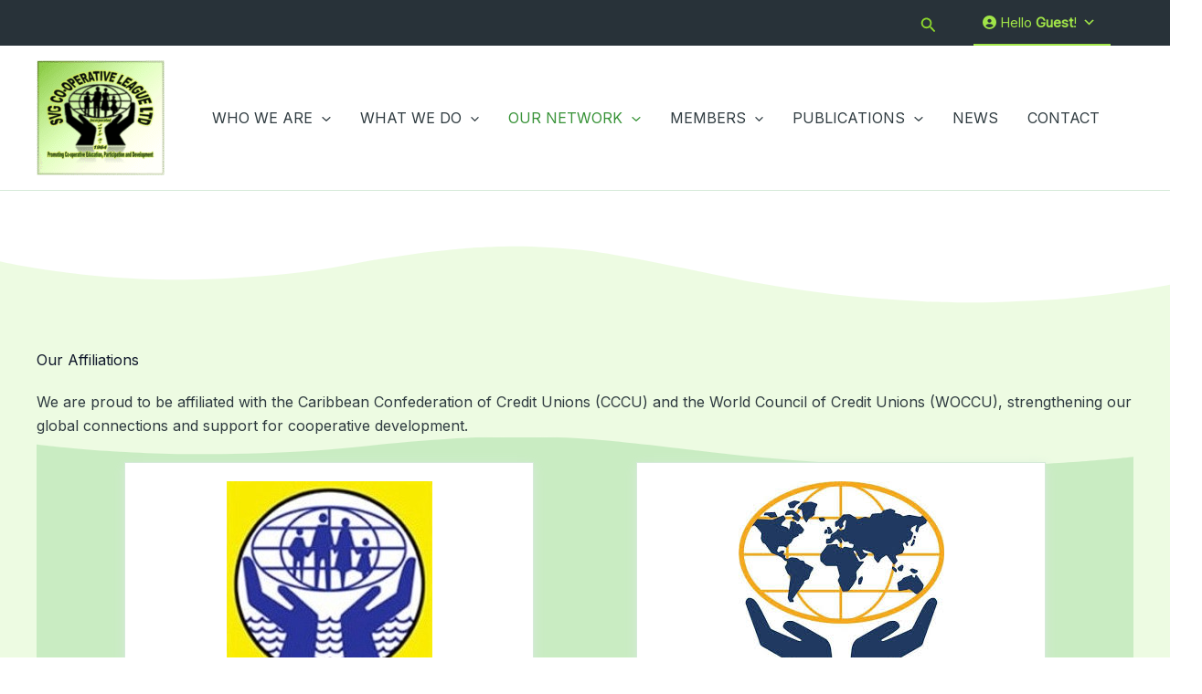

--- FILE ---
content_type: text/css
request_url: https://www.svgcl.org/wp-content/uploads/uag-plugin/assets/0/uag-css-162.css?ver=1768326430
body_size: 5709
content:
.wp-block-uagb-container{display:flex;position:relative;box-sizing:border-box;transition-property:box-shadow;transition-duration:0.2s;transition-timing-function:ease}.wp-block-uagb-container .spectra-container-link-overlay{bottom:0;left:0;position:absolute;right:0;top:0;z-index:10}.wp-block-uagb-container.uagb-is-root-container{margin-left:auto;margin-right:auto}.wp-block-uagb-container.alignfull.uagb-is-root-container .uagb-container-inner-blocks-wrap{display:flex;position:relative;box-sizing:border-box;margin-left:auto !important;margin-right:auto !important}.wp-block-uagb-container .wp-block-uagb-blockquote,.wp-block-uagb-container .wp-block-spectra-pro-login,.wp-block-uagb-container .wp-block-spectra-pro-register{margin:unset}.wp-block-uagb-container .uagb-container__video-wrap{height:100%;width:100%;top:0;left:0;position:absolute;overflow:hidden;-webkit-transition:opacity 1s;-o-transition:opacity 1s;transition:opacity 1s}.wp-block-uagb-container .uagb-container__video-wrap video{max-width:100%;width:100%;height:100%;margin:0;line-height:1;border:none;display:inline-block;vertical-align:baseline;-o-object-fit:cover;object-fit:cover;background-size:cover}.wp-block-uagb-container.uagb-layout-grid{display:grid;width:100%}.wp-block-uagb-container.uagb-layout-grid>.uagb-container-inner-blocks-wrap{display:inherit;width:inherit}.wp-block-uagb-container.uagb-layout-grid>.uagb-container-inner-blocks-wrap>.wp-block-uagb-container{max-width:unset !important;width:unset !important}.wp-block-uagb-container.uagb-layout-grid>.wp-block-uagb-container{max-width:unset !important;width:unset !important}.wp-block-uagb-container.uagb-layout-grid.uagb-is-root-container{margin-left:auto;margin-right:auto}.wp-block-uagb-container.uagb-layout-grid.uagb-is-root-container>.wp-block-uagb-container{max-width:unset !important;width:unset !important}.wp-block-uagb-container.uagb-layout-grid.alignwide.uagb-is-root-container{margin-left:auto;margin-right:auto}.wp-block-uagb-container.uagb-layout-grid.alignfull.uagb-is-root-container .uagb-container-inner-blocks-wrap{display:inherit;position:relative;box-sizing:border-box;margin-left:auto !important;margin-right:auto !important}body .wp-block-uagb-container>.uagb-container-inner-blocks-wrap>*:not(.wp-block-uagb-container):not(.wp-block-uagb-column):not(.wp-block-uagb-container):not(.wp-block-uagb-section):not(.uagb-container__shape):not(.uagb-container__video-wrap):not(.wp-block-spectra-pro-register):not(.wp-block-spectra-pro-login):not(.uagb-slider-container):not(.spectra-image-gallery__control-lightbox):not(.wp-block-uagb-info-box),body .wp-block-uagb-container>.uagb-container-inner-blocks-wrap,body .wp-block-uagb-container>*:not(.wp-block-uagb-container):not(.wp-block-uagb-column):not(.wp-block-uagb-container):not(.wp-block-uagb-section):not(.uagb-container__shape):not(.uagb-container__video-wrap):not(.wp-block-spectra-pro-register):not(.wp-block-spectra-pro-login):not(.uagb-slider-container):not(.spectra-container-link-overlay):not(.spectra-image-gallery__control-lightbox):not(.wp-block-uagb-lottie):not(.uagb-faq__outer-wrap){min-width:unset !important;width:100%;position:relative}body .ast-container .wp-block-uagb-container>.uagb-container-inner-blocks-wrap>.wp-block-uagb-container>ul,body .ast-container .wp-block-uagb-container>.uagb-container-inner-blocks-wrap>.wp-block-uagb-container ol,body .ast-container .wp-block-uagb-container>.uagb-container-inner-blocks-wrap>ul,body .ast-container .wp-block-uagb-container>.uagb-container-inner-blocks-wrap ol{max-width:-webkit-fill-available;margin-block-start:0;margin-block-end:0;margin-left:20px}.ast-plain-container .editor-styles-wrapper .block-editor-block-list__layout.is-root-container .uagb-is-root-container.wp-block-uagb-container.alignwide{margin-left:auto;margin-right:auto}.uagb-container__shape{overflow:hidden;position:absolute;left:0;width:100%;line-height:0;direction:ltr}.uagb-container__shape-top{top:-3px}.uagb-container__shape-bottom{bottom:-3px}.uagb-container__shape.uagb-container__invert.uagb-container__shape-bottom,.uagb-container__shape.uagb-container__invert.uagb-container__shape-top{-webkit-transform:rotate(180deg);-ms-transform:rotate(180deg);transform:rotate(180deg)}.uagb-container__shape.uagb-container__shape-flip svg{transform:translateX(-50%) rotateY(180deg)}.uagb-container__shape svg{display:block;width:-webkit-calc(100% + 1.3px);width:calc(100% + 1.3px);position:relative;left:50%;-webkit-transform:translateX(-50%);-ms-transform:translateX(-50%);transform:translateX(-50%)}.uagb-container__shape .uagb-container__shape-fill{-webkit-transform-origin:center;-ms-transform-origin:center;transform-origin:center;-webkit-transform:rotateY(0deg);transform:rotateY(0deg)}.uagb-container__shape.uagb-container__shape-above-content{z-index:9;pointer-events:none}.nv-single-page-wrap .nv-content-wrap.entry-content .wp-block-uagb-container.alignfull{margin-left:calc(50% - 50vw);margin-right:calc(50% - 50vw)}@media only screen and (max-width: 767px){.wp-block-uagb-container .wp-block-uagb-advanced-heading{width:-webkit-fill-available}}.wp-block-uagb-image--align-none{justify-content:center}
.uagb-ifb-content>svg *{-webkit-transition:all 0.2s;-o-transition:all 0.2s;transition:all 0.2s}.uagb-ifb-content>svg,.uagb-ifb-content{display:inline-block}.uagb-ifb-content>svg{vertical-align:middle;width:inherit;height:inherit;font-style:initial}.uagb-ifb-content .uagb-ifb-icon-wrap svg{box-sizing:content-box;width:inherit;height:inherit}.uagb-ifb-button-wrapper:empty{display:none}div.uagb-ifb-button-wrapper a.uagb-infobox-cta-link,div.uagb-ifb-cta a.uagb-infobox-cta-link,.entry .entry-content a.uagb-infobox-cta-link,a.uagb-infobox-link-wrap,.entry .entry-content a.uagb-infobox-link-wrap{text-decoration:none;align-items:center}.uagb-infobox-icon-left-title.uagb-infobox-image-valign-middle .uagb-ifb-title-wrap,.uagb-infobox-icon-right-title.uagb-infobox-image-valign-middle .uagb-ifb-title-wrap,.uagb-infobox-image-valign-middle .uagb-ifb-icon-wrap,.uagb-infobox-image-valign-middle .uagb-ifb-image-content,.uagb-infobox-icon-left.uagb-infobox-image-valign-middle .uagb-ifb-content,.uagb-infobox-icon-right.uagb-infobox-image-valign-middle .uagb-ifb-content{-ms-flex-item-align:center;-webkit-align-self:center;align-self:center}.uagb-infobox-icon-left-title.uagb-infobox-image-valign-top .uagb-ifb-title-wrap,.uagb-infobox-icon-right-title.uagb-infobox-image-valign-top .uagb-ifb-title-wrap,.uagb-infobox-image-valign-top .uagb-ifb-icon-wrap,.uagb-infobox-image-valign-top .uagb-ifb-image-content,.uagb-infobox-icon-left.uagb-infobox-image-valign-top .uagb-ifb-content,.uagb-infobox-icon-right.uagb-infobox-image-valign-top .uagb-ifb-content{-webkit-align-self:self-start;align-self:self-start}.uagb-infobox-left{justify-content:flex-start;text-align:left;-webkit-box-pack:start;-ms-flex-pack:start;-webkit-justify-content:flex-start;-moz-box-pack:start}.uagb-infobox-center{justify-content:center;text-align:center;-webkit-box-pack:center;-ms-flex-pack:center;-webkit-justify-content:center;-moz-box-pack:center}.uagb-infobox-right{justify-content:flex-end;text-align:right;-webkit-box-pack:end;-ms-flex-pack:end;-webkit-justify-content:flex-end;-moz-box-pack:end}.uagb-infobox-icon-above-title.uagb-infobox__content-wrap,.uagb-infobox-icon-below-title.uagb-infobox__content-wrap{display:block;width:100%}.uagb-infobox-icon-left-title .uagb-ifb-content>svg,.uagb-infobox-icon-left .uagb-ifb-content>svg{margin-right:10px}.uagb-infobox-icon-right-title .uagb-ifb-content>svg,.uagb-infobox-icon-right .uagb-ifb-content>svg{margin-left:10px}.uagb-infobox-icon-left.uagb-infobox__content-wrap,.uagb-infobox-icon-right.uagb-infobox__content-wrap,.uagb-infobox-icon-left-title .uagb-ifb-left-title-image,.uagb-infobox-icon-right-title .uagb-ifb-right-title-image{display:-webkit-box;display:-ms-flexbox;display:-webkit-flex;display:-moz-box;display:flex;-js-display:flex}.uagb-infobox-icon-left-title .uagb-ifb-left-title-image .uagb-ifb-image-content,.uagb-infobox-icon-right-title .uagb-ifb-right-title-image .uagb-ifb-image-content,.uagb-infobox-icon-left .uagb-ifb-image-content,.uagb-infobox-icon-right .uagb-ifb-image-content{flex-shrink:0;line-height:0}.uagb-infobox-icon-left-title .uagb-ifb-left-title-image .uagb-ifb-title-wrap,.uagb-infobox-icon-right-title .uagb-ifb-right-title-image .uagb-ifb-title-wrap,.uagb-infobox-icon-left .uagb-ifb-content,.uagb-infobox-icon-right .uagb-ifb-content{flex-grow:1}.uagb-infobox-icon-right.uagb-infobox__content-wrap,.uagb-infobox-icon-right-title .uagb-ifb-right-title-image{-webkit-box-pack:end;-ms-flex-pack:end;-webkit-justify-content:flex-end;-moz-box-pack:end;justify-content:flex-end}.uagb-ifb-content img{position:relative;display:inline-block;line-height:0;width:auto;height:auto !important;max-width:100%;border-radius:inherit;-webkit-box-sizing:content-box;-moz-box-sizing:content-box;-webkit-border-radius:inherit}.uagb-infobox-module-link{position:absolute;top:0;right:0;bottom:0;left:0;z-index:4;width:100%;height:100%}.uagb-edit-mode .uagb-infobox-module-link{z-index:2}.uagb-infobox-link-icon-after{margin-right:0;margin-left:5px}.uagb-infobox-link-icon-before{margin-right:5px;margin-left:0}.uagb-infobox-link-icon{-webkit-transition:all 200ms linear;transition:all 200ms linear}.uagb-infobox__content-wrap{box-sizing:border-box;position:relative;width:100%;word-break:break-word;z-index:1}.uagb-ifb-separator{display:inline-block;margin:0;border-top-color:#333;border-top-style:solid;border-top-width:2px;line-height:0}.uagb-ifb-button-wrapper{line-height:1}.uagb-ifb-button-wrapper.uagb-ifb-button-type-text .uagb-infobox-cta-link.wp-block-button__link{background-color:unset;border:none}.uagb-ifb-button-wrapper.uagb-ifb-button-type-text .uagb-infobox-cta-link.wp-block-button__link:hover{background-color:unset;border-color:unset}.uagb-ifb-button-wrapper .uagb-infobox-cta-link{cursor:pointer}.uagb-ifb-button-wrapper .uagb-infobox-cta-link.wp-block-button__link{width:auto}.uagb-ifb-button-wrapper .wp-block-button__link svg,.uagb-ifb-button-wrapper .ast-outline-button svg{fill:currentColor}.uagb-infobox__content-wrap a{-webkit-box-shadow:none;box-shadow:none;text-decoration:none}.uagb-ifb-title-wrap{width:100%}.uagb-ifb-title{margin-block-start:0}.uagb-ifb-title-wrap .uagb-ifb-title-prefix{display:block;padding:0;margin:0}.uagb-infobox__content-wrap.uagb-infobox__content-wrap{position:relative}.uagb-ifb-content{width:100%}.uagb-infobox__content-wrap.uagb-infobox,.uagb-ifb-content,.uagb-ifb-title-wrap,.uagb-ifb-title-prefix *,svg.dashicon.dashicons-upload{z-index:1}a.uagb-infobox-link-wrap{color:inherit}.uagb-ifb-content p:empty{display:none}.uagb-infobox__content-wrap .uagb-ifb-content img{display:inline-block;max-width:100%}.uagb-infobox__content-wrap .uagb-ifb-content svg{display:inline-block}.uagb-infobox__content-wrap .uagb-ifb-icon-wrap,.uagb-infobox-icon-left .uagb-ifb-image-content,.uagb-infobox-icon-right .uagb-ifb-image-content{box-sizing:content-box}.uagb-infobox-cta-link>svg{vertical-align:middle;width:15px;height:15px;font-size:15px}.uagb-infobox-cta-link{display:inline-flex}.block-editor-page #wpwrap .uagb-infobox-cta-link svg,.uagb-infobox-cta-link svg{font-style:normal}.uagb-infobox-icon-left-title .uagb-ifb-icon-wrap,.uagb-infobox-icon-left .uagb-ifb-icon-wrap{margin-right:10px;line-height:0}.uagb-infobox-icon-right-title .uagb-ifb-icon-wrap,.uagb-infobox-icon-right .uagb-ifb-icon-wrap{margin-left:10px;line-height:0}html[dir="rtl"] .uagb-infobox-icon-left-title .uagb-ifb-icon-wrap,html[dir="rtl"] .uagb-infobox-icon-left .uagb-ifb-icon-wrap{margin-left:10px;line-height:0}html[dir="rtl"] .uagb-infobox-icon-right-title .uagb-ifb-icon-wrap,html[dir="rtl"] .uagb-infobox-icon-right .uagb-ifb-icon-wrap{margin-right:10px;line-height:0}html[dir="rtl"] .uagb-infobox-left{justify-content:flex-end;text-align:right;-webkit-box-pack:end;-ms-flex-pack:end;-webkit-justify-content:flex-end;-moz-box-pack:end}html[dir="rtl"] .uagb-infobox-right{justify-content:flex-start;text-align:left;-webkit-box-pack:start;-ms-flex-pack:start;-webkit-justify-content:flex-start;-moz-box-pack:start}.uagb-infobox-icon-left .uagb-ifb-left-right-wrap,.uagb-infobox-icon-right .uagb-ifb-left-right-wrap,.uagb-infobox-icon-left-title .uagb-ifb-left-title-image,.uagb-infobox-icon-right-title .uagb-ifb-right-title-image{display:-webkit-box;display:-ms-flexbox;display:flex}.uagb-infobox-icon-right .uagb-ifb-left-right-wrap,.uagb-infobox-icon-right-title .uagb-ifb-right-title-image{-webkit-box-pack:end;-ms-flex-pack:end;-webkit-justify-content:flex-end;-moz-box-pack:end;justify-content:flex-end}a.uagb-infbox__link-to-all{position:absolute;top:0;left:0;z-index:3;width:100%;height:100%;box-shadow:none;text-decoration:none;-webkit-box-shadow:none}@media only screen and (max-width: 976px){.uagb-infobox-stacked-tablet.uagb-infobox__content-wrap .uagb-ifb-image-content{padding:0;margin-bottom:20px}.uagb-infobox-stacked-tablet.uagb-reverse-order-tablet.uagb-infobox__content-wrap{display:-webkit-inline-box;display:-ms-inline-flexbox;display:-webkit-inline-flex;display:-moz-inline-box;display:inline-flex;flex-direction:column-reverse;-js-display:inline-flex;-webkit-box-orient:vertical;-webkit-box-direction:reverse;-ms-flex-direction:column-reverse;-webkit-flex-direction:column-reverse;-moz-box-orient:vertical;-moz-box-direction:reverse}.uagb-infobox-stacked-tablet.uagb-infobox__content-wrap .uagb-ifb-content,.uagb-infobox-stacked-tablet.uagb-infobox__content-wrap .uagb-ifb-icon-wrap,.uagb-infobox-stacked-tablet.uagb-infobox__content-wrap .uagb-ifb-image-content{display:block;width:100%;text-align:center}.uagb-infobox-stacked-tablet.uagb-infobox__content-wrap .uagb-ifb-icon-wrap,.uagb-infobox-stacked-tablet.uagb-infobox__content-wrap .uagb-ifb-image-content{margin-right:0;margin-left:0}.uagb-infobox-stacked-tablet.uagb-infobox__content-wrap{display:inline-block}.uagb-infobox-icon-left-title.uagb-infobox-stacked-tablet .uagb-ifb-image-content,.uagb-infobox-icon-left-title.uagb-infobox-stacked-tablet .uagb-ifb-icon-wrap,.uagb-infobox-icon-left.uagb-infobox-stacked-tablet .uagb-ifb-image-content,.uagb-infobox-icon-left.uagb-infobox-stacked-tablet .uagb-ifb-icon-wrap{margin-right:0}.uagb-infobox-icon-right-title.uagb-infobox-stacked-tablet .uagb-ifb-image-content,.uagb-infobox-icon-right-title.uagb-infobox-stacked-tablet .uagb-ifb-icon-wrap,.uagb-infobox-icon-right.uagb-infobox-stacked-tablet .uagb-ifb-image-content,.uagb-infobox-icon-right.uagb-infobox-stacked-tablet .uagb-ifb-icon-wrap{margin-left:0}.uagb-infobox-icon-left-title .uagb-ifb-separator{margin:10px 0}}@media screen and (max-width: 767px){.uagb-infobox-stacked-mobile.uagb-infobox__content-wrap{display:inline-block}.uagb-infobox-stacked-mobile.uagb-infobox__content-wrap .uagb-ifb-image-content,.uagb-infobox-stacked-mobile.uagb-infobox__content-wrap .uagb-ifb-icon-wrap{padding:0;margin-bottom:20px;margin-right:0;margin-left:0}.uagb-infobox-stacked-mobile.uagb-infobox__content-wrap.uagb-reverse-order-mobile{display:-webkit-inline-box;display:-ms-inline-flexbox;display:-webkit-inline-flex;display:-moz-inline-box;display:inline-flex;flex-direction:column-reverse;-js-display:inline-flex;-webkit-box-orient:vertical;-webkit-box-direction:reverse;-ms-flex-direction:column-reverse;-webkit-flex-direction:column-reverse;-moz-box-orient:vertical;-moz-box-direction:reverse}.uagb-infobox-stacked-mobile.uagb-infobox__content-wrap .uagb-ifb-image-content,.uagb-infobox-stacked-mobile.uagb-infobox__content-wrap .uagb-ifb-icon-wrap,.uagb-infobox-stacked-mobile.uagb-infobox__content-wrap .uagb-ifb-content{display:block;width:100%;text-align:center}.uagb-infobox-icon-left-title.uagb-infobox-stacked-mobile .uagb-ifb-image-content,.uagb-infobox-icon-left-title.uagb-infobox-stacked-mobile .uagb-ifb-icon-wrap,.uagb-infobox-icon-left.uagb-infobox-stacked-mobile .uagb-ifb-image-content,.uagb-infobox-icon-left.uagb-infobox-stacked-mobile .uagb-ifb-icon-wrap{margin-right:0}.uagb-infobox-icon-right-title.uagb-infobox-stacked-mobile .uagb-ifb-image-content,.uagb-infobox-icon-right-title.uagb-infobox-stacked-mobile .uagb-ifb-icon-wrap,.uagb-infobox-icon-right.uagb-infobox-stacked-mobile .uagb-ifb-image-content,.uagb-infobox-icon-right.uagb-infobox-stacked-mobile .uagb-ifb-icon-wrap{margin-left:0}.uagb-infobox-icon-left-title .uagb-ifb-separator{margin:10px 0}}.uagb-ifb-icon svg{width:inherit;height:inherit;vertical-align:middle}.uagb-ifb-button-icon{height:15px;width:15px;font-size:15px;vertical-align:middle}.uagb-ifb-button-icon svg{height:inherit;width:inherit;display:inline-block}.uagb-ifb-button-icon.uagb-ifb-align-icon-after{float:right}.uagb-ifb-cta-button{display:inline-block}.uagb-disable-link{pointer-events:none}@media only screen and (min-width: 977px){.uagb-infobox-margin-wrapper{display:flex}}.uagb-ifb-content .uagb-ifb-desc p:last-child{margin-bottom:0}
.wp-block-uagb-image{display:flex}.wp-block-uagb-image__figure{position:relative;display:flex;flex-direction:column;max-width:100%;height:auto;margin:0}.wp-block-uagb-image__figure img{height:auto;display:flex;max-width:100%;transition:box-shadow 0.2s ease}.wp-block-uagb-image__figure>a{display:inline-block}.wp-block-uagb-image__figure figcaption{text-align:center;margin-top:0.5em;margin-bottom:1em}.wp-block-uagb-image .components-placeholder.block-editor-media-placeholder .components-placeholder__instructions{align-self:center}.wp-block-uagb-image--align-left{text-align:left}.wp-block-uagb-image--align-right{text-align:right}.wp-block-uagb-image--align-center{text-align:center}.wp-block-uagb-image--align-full .wp-block-uagb-image__figure{margin-left:calc(50% - 50vw);margin-right:calc(50% - 50vw);max-width:100vw;width:100vw;height:auto}.wp-block-uagb-image--align-full .wp-block-uagb-image__figure img{height:auto;width:100% !important}.wp-block-uagb-image--align-wide .wp-block-uagb-image__figure img{height:auto;width:100%}.wp-block-uagb-image--layout-overlay__color-wrapper{position:absolute;left:0;top:0;right:0;bottom:0;opacity:0.2;background:rgba(0,0,0,0.5);transition:opacity 0.35s ease-in-out}.wp-block-uagb-image--layout-overlay-link{position:absolute;left:0;right:0;bottom:0;top:0}.wp-block-uagb-image--layout-overlay .wp-block-uagb-image__figure:hover .wp-block-uagb-image--layout-overlay__color-wrapper{opacity:1}.wp-block-uagb-image--layout-overlay__inner{position:absolute;left:15px;right:15px;bottom:15px;top:15px;display:flex;align-items:center;justify-content:center;flex-direction:column;border-color:#fff;transition:0.35s ease-in-out}.wp-block-uagb-image--layout-overlay__inner.top-left,.wp-block-uagb-image--layout-overlay__inner.top-center,.wp-block-uagb-image--layout-overlay__inner.top-right{justify-content:flex-start}.wp-block-uagb-image--layout-overlay__inner.bottom-left,.wp-block-uagb-image--layout-overlay__inner.bottom-center,.wp-block-uagb-image--layout-overlay__inner.bottom-right{justify-content:flex-end}.wp-block-uagb-image--layout-overlay__inner.top-left,.wp-block-uagb-image--layout-overlay__inner.center-left,.wp-block-uagb-image--layout-overlay__inner.bottom-left{align-items:flex-start}.wp-block-uagb-image--layout-overlay__inner.top-right,.wp-block-uagb-image--layout-overlay__inner.center-right,.wp-block-uagb-image--layout-overlay__inner.bottom-right{align-items:flex-end}.wp-block-uagb-image--layout-overlay__inner .uagb-image-heading{color:#fff;transition:transform 0.35s, opacity 0.35s ease-in-out;transform:translate3d(0, 24px, 0);margin:0;line-height:1em}.wp-block-uagb-image--layout-overlay__inner .uagb-image-separator{width:30%;border-top-width:2px;border-top-color:#fff;border-top-style:solid;margin-bottom:10px;opacity:0;transition:transform 0.4s, opacity 0.4s ease-in-out;transform:translate3d(0, 30px, 0)}.wp-block-uagb-image--layout-overlay__inner .uagb-image-caption{opacity:0;overflow:visible;color:#fff;transition:transform 0.45s, opacity 0.45s ease-in-out;transform:translate3d(0, 35px, 0)}.wp-block-uagb-image--layout-overlay__inner:hover .uagb-image-heading,.wp-block-uagb-image--layout-overlay__inner:hover .uagb-image-separator,.wp-block-uagb-image--layout-overlay__inner:hover .uagb-image-caption{opacity:1;transform:translate3d(0, 0, 0)}.wp-block-uagb-image--effect-zoomin .wp-block-uagb-image__figure img,.wp-block-uagb-image--effect-zoomin .wp-block-uagb-image__figure .wp-block-uagb-image--layout-overlay__color-wrapper{transform:scale(1);transition:transform 0.35s ease-in-out}.wp-block-uagb-image--effect-zoomin .wp-block-uagb-image__figure:hover img,.wp-block-uagb-image--effect-zoomin .wp-block-uagb-image__figure:hover .wp-block-uagb-image--layout-overlay__color-wrapper{transform:scale(1.05)}.wp-block-uagb-image--effect-slide .wp-block-uagb-image__figure img,.wp-block-uagb-image--effect-slide .wp-block-uagb-image__figure .wp-block-uagb-image--layout-overlay__color-wrapper{width:calc(100% + 40px) !important;max-width:none !important;transform:translate3d(-40px, 0, 0);transition:transform 0.35s ease-in-out}.wp-block-uagb-image--effect-slide .wp-block-uagb-image__figure:hover img,.wp-block-uagb-image--effect-slide .wp-block-uagb-image__figure:hover .wp-block-uagb-image--layout-overlay__color-wrapper{transform:translate3d(0, 0, 0)}.wp-block-uagb-image--effect-grayscale img{filter:grayscale(0%);transition:0.35s ease-in-out}.wp-block-uagb-image--effect-grayscale:hover img{filter:grayscale(100%)}.wp-block-uagb-image--effect-blur img{filter:blur(0);transition:0.35s ease-in-out}.wp-block-uagb-image--effect-blur:hover img{filter:blur(3px)}
.wp-block-uagb-container.uagb-block-emo58ayq .uagb-container__shape-top svg{height: 66px;width: calc( 100% + 1.3px );}.wp-block-uagb-container.uagb-block-emo58ayq .uagb-container__shape.uagb-container__shape-top .uagb-container__shape-fill{fill: var(--ast-global-color-4);}.wp-block-uagb-container.uagb-block-emo58ayq .uagb-container__shape-bottom svg{width: calc( 100% + 1.3px );}.wp-block-uagb-container.uagb-block-emo58ayq .uagb-container__shape.uagb-container__shape-bottom .uagb-container__shape-fill{fill: rgba(51,51,51,1);}.wp-block-uagb-container.uagb-block-emo58ayq .uagb-container__video-wrap video{opacity: 1;}.wp-block-uagb-container.uagb-is-root-container .uagb-block-emo58ayq{max-width: 100%;width: 100%;}.wp-block-uagb-container.uagb-is-root-container.alignfull.uagb-block-emo58ayq > .uagb-container-inner-blocks-wrap{--inner-content-custom-width: min( 100%, 1200px);max-width: var(--inner-content-custom-width);width: 100%;flex-direction: column;align-items: center;justify-content: center;flex-wrap: nowrap;row-gap: 40px;column-gap: 0px;}.wp-block-uagb-container.uagb-block-emo58ayq{box-shadow: 0px 0px   #00000070 ;padding-top: 112px;padding-bottom: 80px;padding-left: 40px;padding-right: 40px;margin-top: 0px !important;margin-bottom: 0px !important;margin-left: 0px;margin-right: 0px;overflow: visible;order: initial;border-color: inherit;background-color: var(--ast-global-color-5);;row-gap: 40px;column-gap: 0px;}.uagb-block-kyeel8mo .uagb-ifb-icon{width: 30px;line-height: 30px;}.uagb-block-kyeel8mo .uagb-ifb-icon > span{font-size: 30px;width: 30px;line-height: 30px;color: #333;}.uagb-block-kyeel8mo .uagb-ifb-icon svg{fill: #333;}.uagb-block-kyeel8mo.uagb-infobox__content-wrap .uagb-ifb-icon-wrap svg{width: 30px;height: 30px;line-height: 30px;font-size: 30px;color: #333;fill: #333;}.uagb-block-kyeel8mo .uagb-ifb-content .uagb-ifb-icon-wrap svg{line-height: 30px;font-size: 30px;color: #333;fill: #333;}.uagb-block-kyeel8mo .uagb-iconbox-icon-wrap{margin: auto;display: inline-flex;align-items: center;justify-content: center;box-sizing: content-box;width: 30px;height: 30px;line-height: 30px;padding-left: 0px;padding-right: 0px;padding-top: 0px;padding-bottom: 0px;}.uagb-block-kyeel8mo.uagb-infobox__content-wrap .uagb-ifb-icon-wrap > svg{padding-left: 0px;padding-right: 0px;padding-top: 0px;padding-bottom: 0px;}.uagb-block-kyeel8mo.uagb-infobox__content-wrap .uagb-ifb-content .uagb-ifb-icon-wrap > svg{padding-left: 0px;padding-right: 0px;padding-top: 0px;padding-bottom: 0px;}.uagb-block-kyeel8mo .uagb-ifb-content .uagb-ifb-left-title-image svg{width: 30px;line-height: 30px;font-size: 30px;color: #333;fill: #333;}.uagb-block-kyeel8mo .uagb-ifb-content .uagb-ifb-right-title-image svg{width: 30px;line-height: 30px;font-size: 30px;color: #333;fill: #333;}.uagb-block-kyeel8mo .uagb-infobox__content-wrap .uagb-ifb-imgicon-wrap{padding-left: 0px;padding-right: 0px;padding-top: 0px;padding-bottom: 0px;}.uagb-block-kyeel8mo .uagb-infobox .uagb-ifb-image-content img{border-radius: 0px;}.uagb-block-kyeel8mo.uagb-infobox__content-wrap img{padding-left: 0px;padding-right: 0px;padding-top: 0px;padding-bottom: 0px;border-radius: 0px;}.uagb-block-kyeel8mo.uagb-infobox__content-wrap .uagb-ifb-content .uagb-ifb-right-title-image > img{padding-left: 0px;padding-right: 0px;padding-top: 0px;padding-bottom: 0px;border-radius: 0px;}.uagb-block-kyeel8mo.uagb-infobox__content-wrap .uagb-ifb-content .uagb-ifb-left-title-image > img{padding-left: 0px;padding-right: 0px;padding-top: 0px;padding-bottom: 0px;border-radius: 0px;}.uagb-block-kyeel8mo.uagb-infobox__content-wrap .uagb-ifb-content > img{padding-left: 0px;padding-right: 0px;padding-top: 0px;padding-bottom: 0px;border-radius: 0px;}.uagb-block-kyeel8mo .uagb-ifb-title-wrap .uagb-ifb-title-prefix{color: var(--ast-global-color-0);margin-bottom: 10px;margin-top: 5px;margin-left: 0px;margin-right: 0px;}.uagb-block-kyeel8mo.wp-block-uagb-info-box .uagb-ifb-title{color: var(--ast-global-color-2);margin-bottom: 20px;margin-top: 0px;margin-left: 0px;margin-right: 0px;}.uagb-block-kyeel8mo.wp-block-uagb-info-box .uagb-ifb-desc{color: var(--ast-global-color-3);margin-bottom: 0%;margin-top: 0%;margin-left: 0%;margin-right: 0%;}.uagb-block-kyeel8mo .uagb-ifb-separator{width: 30%;border-top-width: 2px;border-top-color: #333;border-top-style: solid;margin-bottom: 0px;}.uagb-block-kyeel8mo .uagb-infobox__content-wrap .uagb-ifb-separator{width: 30%;border-top-width: 2px;border-top-color: #333;border-top-style: solid;}.uagb-block-kyeel8mo .uagb-ifb-align-icon-after{margin-left: 5px;}.uagb-block-kyeel8mo .uagb-ifb-align-icon-before{margin-right: 5px;}.uagb-block-kyeel8mo.uagb-infobox__content-wrap .uagb-ifb-content svg{box-sizing: content-box;}.uagb-block-kyeel8mo.uagb-infobox__content-wrap .uagb-ifb-content img{box-sizing: content-box;}.uagb-block-kyeel8mo .uagb-infobox__content-wrap{text-align: left;}.uagb-block-kyeel8mo.uagb-infobox-icon-above-title{text-align: left;}.uagb-block-kyeel8mo.uagb-infobox__content-wrap:not(.wp-block-uagb-info-box--has-margin){padding-top: 0%;padding-right: 0%;padding-bottom: 0%;padding-left: 0%;}.uagb-block-kyeel8mo.uagb-infobox__content-wrap.wp-block-uagb-info-box--has-margin .uagb-infobox-margin-wrapper{padding-top: 0%;padding-right: 0%;padding-bottom: 0%;padding-left: 0%;}.uagb-block-kyeel8mo.uagb-infobox__content-wrap .uagb-infobox-cta-link > svg {margin-left: 5px;}.uagb-block-kyeel8mo .uagb-ifb-title-prefix{text-transform: uppercase;font-weight: 500;font-size: 16px;line-height: 1em;letter-spacing: 2px;}[dir=rtl] .uagb-block-kyeel8mo .uagb-iconbox-icon-wrap{padding-right: 0px;padding-left: 0px;}[dir=rtl] .uagb-block-kyeel8mo.uagb-infobox__content-wrap .uagb-ifb-icon-wrap > svg{padding-right: 0px;padding-left: 0px;}[dir=rtl] .uagb-block-kyeel8mo.uagb-infobox__content-wrap .uagb-ifb-content .uagb-ifb-icon-wrap > svg{padding-right: 0px;padding-left: 0px;}[dir=rtl] .uagb-block-kyeel8mo.uagb-infobox__content-wrap img{padding-right: 0px;padding-left: 0px;}[dir=rtl] .uagb-block-kyeel8mo.uagb-infobox__content-wrap .uagb-ifb-content .uagb-ifb-right-title-image > img{padding-right: 0px;padding-left: 0px;}[dir=rtl] .uagb-block-kyeel8mo.uagb-infobox__content-wrap .uagb-ifb-content .uagb-ifb-left-title-image > img{padding-right: 0px;padding-left: 0px;}[dir=rtl] .uagb-block-kyeel8mo.uagb-infobox__content-wrap .uagb-ifb-content > img{padding-right: 0px;padding-left: 0px;}[dir=rtl] .uagb-block-kyeel8mo.uagb-infobox__content-wrap{text-align: right;}[dir=rtl] .uagb-block-kyeel8mo.uagb-infobox-icon-above-title{text-align: right;}[dir=rtl] .uagb-block-kyeel8mo.uagb-infobox__content-wrap .uagb-infobox-cta-link > svg{margin-right: 5px;margin-left: 0px;}.wp-block-uagb-container.uagb-block-477833e1 .uagb-container__shape-top svg{height: 35px;width: calc( 100% + 1.3px );}.wp-block-uagb-container.uagb-block-477833e1 .uagb-container__shape.uagb-container__shape-top .uagb-container__shape-fill{fill: var(--ast-global-color-5);}.wp-block-uagb-container.uagb-block-477833e1 .uagb-container__shape-bottom svg{width: calc( 100% + 1.3px );}.wp-block-uagb-container.uagb-block-477833e1 .uagb-container__shape.uagb-container__shape-bottom .uagb-container__shape-fill{fill: rgba(51,51,51,1);}.wp-block-uagb-container.uagb-block-477833e1 .uagb-container__video-wrap video{opacity: 1;}.wp-block-uagb-container.uagb-is-root-container .uagb-block-477833e1{max-width: 100%;width: 100%;}.wp-block-uagb-container.uagb-is-root-container.alignfull.uagb-block-477833e1 > .uagb-container-inner-blocks-wrap{--inner-content-custom-width: min( 100%, 1200px);max-width: var(--inner-content-custom-width);width: 100%;flex-direction: row;align-items: flex-start;justify-content: flex-start;flex-wrap: nowrap;row-gap: 0px;column-gap: 72px;}.wp-block-uagb-container.uagb-block-477833e1{box-shadow: 0px 0px   #00000070 ;padding-top: 27px;padding-bottom: 40px;padding-left: 40px;padding-right: 40px;margin-top: 0px !important;margin-bottom: 0px !important;margin-left: 0px;margin-right: 0px;overflow: visible;order: initial;border-style: none;border-color: var(--ast-global-color-7);background-color: #c9ecc2;;row-gap: 0px;column-gap: 72px;}.wp-block-uagb-container.uagb-block-b088834b .uagb-container__shape-top svg{height: 50px;width: calc( 100% + 1.3px );}.wp-block-uagb-container.uagb-block-b088834b .uagb-container__shape.uagb-container__shape-top .uagb-container__shape-fill{fill: rgba(51,51,51,1);}.wp-block-uagb-container.uagb-block-b088834b .uagb-container__shape-bottom svg{width: calc( 100% + 1.3px );}.wp-block-uagb-container.uagb-block-b088834b .uagb-container__shape.uagb-container__shape-bottom .uagb-container__shape-fill{fill: rgba(51,51,51,1);}.wp-block-uagb-container.uagb-block-b088834b .uagb-container__video-wrap video{opacity: 1;}.wp-block-uagb-container.uagb-is-root-container .uagb-block-b088834b{max-width: 100%;width: 100%;}.wp-block-uagb-container.uagb-is-root-container.alignfull.uagb-block-b088834b > .uagb-container-inner-blocks-wrap{--inner-content-custom-width: min( 100%, 1200px);max-width: var(--inner-content-custom-width);width: 100%;flex-direction: row;align-items: stretch;justify-content: center;flex-wrap: nowrap;row-gap: 0px;column-gap: 24px;}.wp-block-uagb-container.uagb-block-b088834b{box-shadow: 0px 0px   #00000070 ;padding-top: 0px;padding-bottom: 0px;padding-left: 0px;padding-right: 0px;margin-top: 0px !important;margin-bottom: 0px !important;margin-left: 0px;margin-right: 0px;overflow: visible;order: initial;border-color: inherit;background-color: ;;flex-direction: row;align-items: stretch;justify-content: center;flex-wrap: nowrap;row-gap: 0px;column-gap: 24px;}.wp-block-uagb-container.uagb-block-6c0c0986 .uagb-container__shape-top svg{width: calc( 100% + 1.3px );}.wp-block-uagb-container.uagb-block-6c0c0986 .uagb-container__shape.uagb-container__shape-top .uagb-container__shape-fill{fill: rgba(51,51,51,1);}.wp-block-uagb-container.uagb-block-6c0c0986 .uagb-container__shape-bottom svg{width: calc( 100% + 1.3px );}.wp-block-uagb-container.uagb-block-6c0c0986 .uagb-container__shape.uagb-container__shape-bottom .uagb-container__shape-fill{fill: rgba(51,51,51,1);}.wp-block-uagb-container.uagb-block-6c0c0986 .uagb-container__video-wrap video{opacity: 1;}.wp-block-uagb-container.uagb-is-root-container .uagb-block-6c0c0986{max-width: 50%;width: 100%;}.wp-block-uagb-container.uagb-is-root-container.alignfull.uagb-block-6c0c0986 > .uagb-container-inner-blocks-wrap{--inner-content-custom-width: min( 100%, 1200px);max-width: var(--inner-content-custom-width);width: 100%;flex-direction: column;align-items: flex-start;justify-content: flex-start;flex-wrap: nowrap;row-gap: 24px;column-gap: 0px;}.wp-block-uagb-container.uagb-block-6c0c0986{box-shadow: 0px 4px 12px 0px var(--ast-global-color-7) ;padding-top: 20px;padding-bottom: 20px;padding-left: 20px;padding-right: 20px;margin-top: 0% !important;margin-bottom: 0% !important;margin-left: 5%;margin-right: 5%;overflow: visible;order: initial;border-top-width: 1px;border-left-width: 1px;border-right-width: 1px;border-bottom-width: 1px;border-style: solid;border-color: var(--ast-global-color-7);background-color: var(--ast-global-color-4);;flex-direction: column;align-items: flex-start;justify-content: flex-start;flex-wrap: nowrap;row-gap: 24px;column-gap: 0px;}.uagb-block-87cd7b7b.wp-block-uagb-image--layout-default figure img{box-shadow: 0px 0px 0 #00000070;}.uagb-block-87cd7b7b.wp-block-uagb-image .wp-block-uagb-image__figure figcaption{font-style: normal;align-self: center;}.uagb-block-87cd7b7b.wp-block-uagb-image--layout-overlay figure img{box-shadow: 0px 0px 0 #00000070;}.uagb-block-87cd7b7b.wp-block-uagb-image--layout-overlay .wp-block-uagb-image--layout-overlay__color-wrapper{opacity: 0.2;}.uagb-block-87cd7b7b.wp-block-uagb-image--layout-overlay .wp-block-uagb-image--layout-overlay__inner{left: 15px;right: 15px;top: 15px;bottom: 15px;}.uagb-block-87cd7b7b.wp-block-uagb-image--layout-overlay .wp-block-uagb-image--layout-overlay__inner .uagb-image-heading{font-style: normal;color: #fff;opacity: 1;}.uagb-block-87cd7b7b.wp-block-uagb-image--layout-overlay .wp-block-uagb-image--layout-overlay__inner .uagb-image-heading a{color: #fff;}.uagb-block-87cd7b7b.wp-block-uagb-image--layout-overlay .wp-block-uagb-image--layout-overlay__inner .uagb-image-caption{opacity: 0;}.uagb-block-87cd7b7b.wp-block-uagb-image--layout-overlay .wp-block-uagb-image__figure:hover .wp-block-uagb-image--layout-overlay__color-wrapper{opacity: 1;}.uagb-block-87cd7b7b.wp-block-uagb-image .wp-block-uagb-image--layout-overlay__inner .uagb-image-separator{width: 30%;border-top-width: 2px;border-top-color: #fff;opacity: 0;}.uagb-block-87cd7b7b.wp-block-uagb-image .wp-block-uagb-image__figure img{width: px;height: auto;}.uagb-block-87cd7b7b.wp-block-uagb-image .wp-block-uagb-image__figure:hover .wp-block-uagb-image--layout-overlay__inner .uagb-image-caption{opacity: 1;}.uagb-block-87cd7b7b.wp-block-uagb-image .wp-block-uagb-image__figure:hover .wp-block-uagb-image--layout-overlay__inner .uagb-image-separator{opacity: 1;}.uagb-block-87cd7b7b.wp-block-uagb-image--layout-default figure:hover img{box-shadow: 0px 0px 0 #00000070;}.uagb-block-87cd7b7b.wp-block-uagb-image--layout-overlay figure:hover img{box-shadow: 0px 0px 0 #00000070;}.uagb-block-2a806439 .uagb-ifb-icon{width: 30px;line-height: 30px;}.uagb-block-2a806439 .uagb-ifb-icon > span{font-size: 30px;width: 30px;line-height: 30px;color: #333;}.uagb-block-2a806439 .uagb-ifb-icon svg{fill: #333;}.uagb-block-2a806439.uagb-infobox__content-wrap .uagb-ifb-icon-wrap svg{width: 30px;height: 30px;line-height: 30px;font-size: 30px;color: #333;fill: #333;}.uagb-block-2a806439 .uagb-ifb-content .uagb-ifb-icon-wrap svg{line-height: 30px;font-size: 30px;color: #333;fill: #333;}.uagb-block-2a806439 .uagb-iconbox-icon-wrap{margin: auto;display: inline-flex;align-items: center;justify-content: center;box-sizing: content-box;width: 30px;height: 30px;line-height: 30px;padding-left: 0px;padding-right: 0px;padding-top: 0px;padding-bottom: 0px;}.uagb-block-2a806439.uagb-infobox__content-wrap .uagb-ifb-icon-wrap > svg{padding-left: 0px;padding-right: 0px;padding-top: 0px;padding-bottom: 0px;}.uagb-block-2a806439.uagb-infobox__content-wrap .uagb-ifb-content .uagb-ifb-icon-wrap > svg{padding-left: 0px;padding-right: 0px;padding-top: 0px;padding-bottom: 0px;}.uagb-block-2a806439 .uagb-ifb-content .uagb-ifb-left-title-image svg{width: 30px;line-height: 30px;font-size: 30px;color: #333;fill: #333;}.uagb-block-2a806439 .uagb-ifb-content .uagb-ifb-right-title-image svg{width: 30px;line-height: 30px;font-size: 30px;color: #333;fill: #333;}.uagb-block-2a806439 .uagb-infobox__content-wrap .uagb-ifb-imgicon-wrap{padding-left: 0px;padding-right: 0px;padding-top: 0px;padding-bottom: 0px;}.uagb-block-2a806439 .uagb-infobox .uagb-ifb-image-content img{border-radius: 0px;}.uagb-block-2a806439.uagb-infobox__content-wrap img{padding-left: 0px;padding-right: 0px;padding-top: 0px;padding-bottom: 0px;border-radius: 0px;}.uagb-block-2a806439.uagb-infobox__content-wrap .uagb-ifb-content .uagb-ifb-right-title-image > img{padding-left: 0px;padding-right: 0px;padding-top: 0px;padding-bottom: 0px;border-radius: 0px;}.uagb-block-2a806439.uagb-infobox__content-wrap .uagb-ifb-content .uagb-ifb-left-title-image > img{padding-left: 0px;padding-right: 0px;padding-top: 0px;padding-bottom: 0px;border-radius: 0px;}.uagb-block-2a806439.uagb-infobox__content-wrap .uagb-ifb-content > img{padding-left: 0px;padding-right: 0px;padding-top: 0px;padding-bottom: 0px;border-radius: 0px;}.uagb-block-2a806439 .uagb-ifb-title-wrap .uagb-ifb-title-prefix{margin-bottom: 10px;margin-top: 5px;}.uagb-block-2a806439.wp-block-uagb-info-box .uagb-ifb-title{color: var(--ast-global-color-1);margin-bottom: 16px;margin-top: 0px;margin-left: 0px;margin-right: 0px;}.uagb-block-2a806439.wp-block-uagb-info-box .uagb-ifb-desc{color: var(--ast-global-color-3);margin-bottom: 4px;margin-top: 0px;margin-left: 0px;margin-right: 0px;}.uagb-block-2a806439 .uagb-ifb-separator{width: 30%;border-top-width: 2px;border-top-color: var(--ast-global-color-1);border-top-style: solid;margin-bottom: 0px;}.uagb-block-2a806439 .uagb-infobox__content-wrap .uagb-ifb-separator{width: 30%;border-top-width: 2px;border-top-color: var(--ast-global-color-1);border-top-style: solid;}.uagb-block-2a806439 .uagb-ifb-align-icon-after{margin-left: 5px;}.uagb-block-2a806439 .uagb-ifb-align-icon-before{margin-right: 5px;}.uagb-block-2a806439.uagb-infobox__content-wrap .uagb-ifb-content svg{box-sizing: content-box;}.uagb-block-2a806439.uagb-infobox__content-wrap .uagb-ifb-content img{box-sizing: content-box;}.uagb-block-2a806439.uagb-infobox__content-wrap{border-top-width: 4px;border-left-width: 4px;border-right-width: 4px;border-bottom-width: 4px;border-style: solid;border-color: var(--ast-global-color-4);}.uagb-block-2a806439 .uagb-infobox__content-wrap{text-align: center;}.uagb-block-2a806439.uagb-infobox-icon-above-title{text-align: center;}.uagb-block-2a806439.uagb-infobox__content-wrap:not(.wp-block-uagb-info-box--has-margin){padding-top: 11px;padding-right: 11px;padding-bottom: 11px;padding-left: 11px;}.uagb-block-2a806439.uagb-infobox__content-wrap.wp-block-uagb-info-box--has-margin .uagb-infobox-margin-wrapper{padding-top: 11px;padding-right: 11px;padding-bottom: 11px;padding-left: 11px;}.uagb-block-2a806439.uagb-infobox__content-wrap .uagb-infobox-cta-link > svg {margin-left: 5px;}.uagb-block-2a806439 .uagb-ifb-title{font-weight: 700;}[dir=rtl] .uagb-block-2a806439 .uagb-iconbox-icon-wrap{padding-right: 0px;padding-left: 0px;}[dir=rtl] .uagb-block-2a806439.uagb-infobox__content-wrap .uagb-ifb-icon-wrap > svg{padding-right: 0px;padding-left: 0px;}[dir=rtl] .uagb-block-2a806439.uagb-infobox__content-wrap .uagb-ifb-content .uagb-ifb-icon-wrap > svg{padding-right: 0px;padding-left: 0px;}[dir=rtl] .uagb-block-2a806439.uagb-infobox__content-wrap img{padding-right: 0px;padding-left: 0px;}[dir=rtl] .uagb-block-2a806439.uagb-infobox__content-wrap .uagb-ifb-content .uagb-ifb-right-title-image > img{padding-right: 0px;padding-left: 0px;}[dir=rtl] .uagb-block-2a806439.uagb-infobox__content-wrap .uagb-ifb-content .uagb-ifb-left-title-image > img{padding-right: 0px;padding-left: 0px;}[dir=rtl] .uagb-block-2a806439.uagb-infobox__content-wrap .uagb-ifb-content > img{padding-right: 0px;padding-left: 0px;}[dir=rtl] .uagb-block-2a806439.uagb-infobox__content-wrap{text-align: center;}[dir=rtl] .uagb-block-2a806439.uagb-infobox-icon-above-title{text-align: center;}[dir=rtl] .uagb-block-2a806439.uagb-infobox__content-wrap .uagb-infobox-cta-link > svg{margin-right: 5px;margin-left: 0px;}.wp-block-uagb-container.uagb-block-97f26011 .uagb-container__shape-top svg{width: calc( 100% + 1.3px );}.wp-block-uagb-container.uagb-block-97f26011 .uagb-container__shape.uagb-container__shape-top .uagb-container__shape-fill{fill: rgba(51,51,51,1);}.wp-block-uagb-container.uagb-block-97f26011 .uagb-container__shape-bottom svg{width: calc( 100% + 1.3px );}.wp-block-uagb-container.uagb-block-97f26011 .uagb-container__shape.uagb-container__shape-bottom .uagb-container__shape-fill{fill: rgba(51,51,51,1);}.wp-block-uagb-container.uagb-block-97f26011 .uagb-container__video-wrap video{opacity: 1;}.wp-block-uagb-container.uagb-is-root-container .uagb-block-97f26011{max-width: 50%;width: 100%;}.wp-block-uagb-container.uagb-is-root-container.alignfull.uagb-block-97f26011 > .uagb-container-inner-blocks-wrap{--inner-content-custom-width: min( 100%, 1200px);max-width: var(--inner-content-custom-width);width: 100%;flex-direction: column;align-items: flex-start;justify-content: flex-start;flex-wrap: nowrap;row-gap: 24px;column-gap: 0px;}.wp-block-uagb-container.uagb-block-97f26011{box-shadow: 0px 4px 12px 0px var(--ast-global-color-7) ;padding-top: 20px;padding-bottom: 20px;padding-left: 20px;padding-right: 20px;margin-top: 0% !important;margin-bottom: 0% !important;margin-left: 5%;margin-right: 5%;overflow: visible;order: initial;border-top-width: 1px;border-left-width: 1px;border-right-width: 1px;border-bottom-width: 1px;border-style: solid;border-color: var(--ast-global-color-7);background-color: var(--ast-global-color-4);;flex-direction: column;align-items: flex-start;justify-content: flex-start;flex-wrap: nowrap;row-gap: 24px;column-gap: 0px;}.uagb-block-c4ded652.wp-block-uagb-image--layout-default figure img{box-shadow: 0px 0px 0 #00000070;}.uagb-block-c4ded652.wp-block-uagb-image .wp-block-uagb-image__figure figcaption{font-style: normal;align-self: center;}.uagb-block-c4ded652.wp-block-uagb-image--layout-overlay figure img{box-shadow: 0px 0px 0 #00000070;}.uagb-block-c4ded652.wp-block-uagb-image--layout-overlay .wp-block-uagb-image--layout-overlay__color-wrapper{opacity: 0.2;}.uagb-block-c4ded652.wp-block-uagb-image--layout-overlay .wp-block-uagb-image--layout-overlay__inner{left: 15px;right: 15px;top: 15px;bottom: 15px;}.uagb-block-c4ded652.wp-block-uagb-image--layout-overlay .wp-block-uagb-image--layout-overlay__inner .uagb-image-heading{font-style: normal;color: #fff;opacity: 1;}.uagb-block-c4ded652.wp-block-uagb-image--layout-overlay .wp-block-uagb-image--layout-overlay__inner .uagb-image-heading a{color: #fff;}.uagb-block-c4ded652.wp-block-uagb-image--layout-overlay .wp-block-uagb-image--layout-overlay__inner .uagb-image-caption{opacity: 0;}.uagb-block-c4ded652.wp-block-uagb-image--layout-overlay .wp-block-uagb-image__figure:hover .wp-block-uagb-image--layout-overlay__color-wrapper{opacity: 1;}.uagb-block-c4ded652.wp-block-uagb-image .wp-block-uagb-image--layout-overlay__inner .uagb-image-separator{width: 30%;border-top-width: 2px;border-top-color: #fff;opacity: 0;}.uagb-block-c4ded652.wp-block-uagb-image .wp-block-uagb-image__figure img{width: px;height: auto;}.uagb-block-c4ded652.wp-block-uagb-image .wp-block-uagb-image__figure:hover .wp-block-uagb-image--layout-overlay__inner .uagb-image-caption{opacity: 1;}.uagb-block-c4ded652.wp-block-uagb-image .wp-block-uagb-image__figure:hover .wp-block-uagb-image--layout-overlay__inner .uagb-image-separator{opacity: 1;}.uagb-block-c4ded652.wp-block-uagb-image--layout-default figure:hover img{box-shadow: 0px 0px 0 #00000070;}.uagb-block-c4ded652.wp-block-uagb-image--layout-overlay figure:hover img{box-shadow: 0px 0px 0 #00000070;}.uagb-block-b4b39ad9 .uagb-ifb-icon{width: 30px;line-height: 30px;}.uagb-block-b4b39ad9 .uagb-ifb-icon > span{font-size: 30px;width: 30px;line-height: 30px;color: #333;}.uagb-block-b4b39ad9 .uagb-ifb-icon svg{fill: #333;}.uagb-block-b4b39ad9.uagb-infobox__content-wrap .uagb-ifb-icon-wrap svg{width: 30px;height: 30px;line-height: 30px;font-size: 30px;color: #333;fill: #333;}.uagb-block-b4b39ad9 .uagb-ifb-content .uagb-ifb-icon-wrap svg{line-height: 30px;font-size: 30px;color: #333;fill: #333;}.uagb-block-b4b39ad9 .uagb-iconbox-icon-wrap{margin: auto;display: inline-flex;align-items: center;justify-content: center;box-sizing: content-box;width: 30px;height: 30px;line-height: 30px;padding-left: 0px;padding-right: 0px;padding-top: 0px;padding-bottom: 0px;}.uagb-block-b4b39ad9.uagb-infobox__content-wrap .uagb-ifb-icon-wrap > svg{padding-left: 0px;padding-right: 0px;padding-top: 0px;padding-bottom: 0px;}.uagb-block-b4b39ad9.uagb-infobox__content-wrap .uagb-ifb-content .uagb-ifb-icon-wrap > svg{padding-left: 0px;padding-right: 0px;padding-top: 0px;padding-bottom: 0px;}.uagb-block-b4b39ad9 .uagb-ifb-content .uagb-ifb-left-title-image svg{width: 30px;line-height: 30px;font-size: 30px;color: #333;fill: #333;}.uagb-block-b4b39ad9 .uagb-ifb-content .uagb-ifb-right-title-image svg{width: 30px;line-height: 30px;font-size: 30px;color: #333;fill: #333;}.uagb-block-b4b39ad9 .uagb-infobox__content-wrap .uagb-ifb-imgicon-wrap{padding-left: 0px;padding-right: 0px;padding-top: 0px;padding-bottom: 0px;}.uagb-block-b4b39ad9 .uagb-infobox .uagb-ifb-image-content img{border-radius: 0px;}.uagb-block-b4b39ad9.uagb-infobox__content-wrap img{padding-left: 0px;padding-right: 0px;padding-top: 0px;padding-bottom: 0px;border-radius: 0px;}.uagb-block-b4b39ad9.uagb-infobox__content-wrap .uagb-ifb-content .uagb-ifb-right-title-image > img{padding-left: 0px;padding-right: 0px;padding-top: 0px;padding-bottom: 0px;border-radius: 0px;}.uagb-block-b4b39ad9.uagb-infobox__content-wrap .uagb-ifb-content .uagb-ifb-left-title-image > img{padding-left: 0px;padding-right: 0px;padding-top: 0px;padding-bottom: 0px;border-radius: 0px;}.uagb-block-b4b39ad9.uagb-infobox__content-wrap .uagb-ifb-content > img{padding-left: 0px;padding-right: 0px;padding-top: 0px;padding-bottom: 0px;border-radius: 0px;}.uagb-block-b4b39ad9 .uagb-ifb-title-wrap .uagb-ifb-title-prefix{margin-bottom: 10px;margin-top: 5px;}.uagb-block-b4b39ad9.wp-block-uagb-info-box .uagb-ifb-title{color: var(--ast-global-color-2);margin-bottom: 16px;margin-top: 0px;margin-left: 0px;margin-right: 0px;}.uagb-block-b4b39ad9.wp-block-uagb-info-box .uagb-ifb-desc{color: var(--ast-global-color-3);margin-bottom: 4px;margin-top: 0px;margin-left: 0px;margin-right: 0px;}.uagb-block-b4b39ad9 .uagb-ifb-separator{width: 30%;border-top-width: 2px;border-top-color: var(--ast-global-color-1);border-top-style: solid;margin-bottom: 0px;}.uagb-block-b4b39ad9 .uagb-infobox__content-wrap .uagb-ifb-separator{width: 30%;border-top-width: 2px;border-top-color: var(--ast-global-color-1);border-top-style: solid;}.uagb-block-b4b39ad9 .uagb-ifb-align-icon-after{margin-left: 5px;}.uagb-block-b4b39ad9 .uagb-ifb-align-icon-before{margin-right: 5px;}.uagb-block-b4b39ad9.uagb-infobox__content-wrap .uagb-ifb-content svg{box-sizing: content-box;}.uagb-block-b4b39ad9.uagb-infobox__content-wrap .uagb-ifb-content img{box-sizing: content-box;}.uagb-block-b4b39ad9.uagb-infobox__content-wrap{border-top-width: 4px;border-left-width: 4px;border-right-width: 4px;border-bottom-width: 4px;border-style: solid;border-color: var(--ast-global-color-4);}.uagb-block-b4b39ad9 .uagb-infobox__content-wrap{text-align: center;}.uagb-block-b4b39ad9.uagb-infobox-icon-above-title{text-align: center;}.uagb-block-b4b39ad9.uagb-infobox__content-wrap:not(.wp-block-uagb-info-box--has-margin){padding-top: 10px;padding-right: 10px;padding-bottom: 10px;padding-left: 10px;}.uagb-block-b4b39ad9.uagb-infobox__content-wrap.wp-block-uagb-info-box--has-margin .uagb-infobox-margin-wrapper{padding-top: 10px;padding-right: 10px;padding-bottom: 10px;padding-left: 10px;}.uagb-block-b4b39ad9.uagb-infobox__content-wrap .uagb-infobox-cta-link > svg {margin-left: 5px;}.uagb-block-b4b39ad9 .uagb-ifb-title{font-weight: 700;}[dir=rtl] .uagb-block-b4b39ad9 .uagb-iconbox-icon-wrap{padding-right: 0px;padding-left: 0px;}[dir=rtl] .uagb-block-b4b39ad9.uagb-infobox__content-wrap .uagb-ifb-icon-wrap > svg{padding-right: 0px;padding-left: 0px;}[dir=rtl] .uagb-block-b4b39ad9.uagb-infobox__content-wrap .uagb-ifb-content .uagb-ifb-icon-wrap > svg{padding-right: 0px;padding-left: 0px;}[dir=rtl] .uagb-block-b4b39ad9.uagb-infobox__content-wrap img{padding-right: 0px;padding-left: 0px;}[dir=rtl] .uagb-block-b4b39ad9.uagb-infobox__content-wrap .uagb-ifb-content .uagb-ifb-right-title-image > img{padding-right: 0px;padding-left: 0px;}[dir=rtl] .uagb-block-b4b39ad9.uagb-infobox__content-wrap .uagb-ifb-content .uagb-ifb-left-title-image > img{padding-right: 0px;padding-left: 0px;}[dir=rtl] .uagb-block-b4b39ad9.uagb-infobox__content-wrap .uagb-ifb-content > img{padding-right: 0px;padding-left: 0px;}[dir=rtl] .uagb-block-b4b39ad9.uagb-infobox__content-wrap{text-align: center;}[dir=rtl] .uagb-block-b4b39ad9.uagb-infobox-icon-above-title{text-align: center;}[dir=rtl] .uagb-block-b4b39ad9.uagb-infobox__content-wrap .uagb-infobox-cta-link > svg{margin-right: 5px;margin-left: 0px;}@media only screen and (max-width: 976px) {.wp-block-uagb-container.uagb-is-root-container .uagb-block-emo58ayq{width: 100%;}.wp-block-uagb-container.uagb-is-root-container.alignfull.uagb-block-emo58ayq > .uagb-container-inner-blocks-wrap{--inner-content-custom-width: min( 100%, 1024px);max-width: var(--inner-content-custom-width);width: 100%;row-gap: 40px;column-gap: 0px;}.wp-block-uagb-container.uagb-block-emo58ayq{padding-top: 80px;padding-bottom: 80px;padding-left: 32px;padding-right: 32px;margin-top: 0px !important;margin-bottom: 0px !important;margin-left: 0px;margin-right: 0px;order: initial;background-color: var(--ast-global-color-5);;row-gap: 40px;column-gap: 0px;}.uagb-block-kyeel8mo .uagb-ifb-title-wrap .uagb-ifb-title-prefix{margin-bottom: 12px;margin-top: 0px;margin-left: 0px;margin-right: 0px;}.uagb-block-kyeel8mo.wp-block-uagb-info-box .uagb-ifb-title{margin-bottom: 16px;margin-top: 0px;margin-left: 0px;margin-right: 0px;}.uagb-block-kyeel8mo.wp-block-uagb-info-box .uagb-ifb-desc{margin-bottom: 0%;margin-top: 0%;margin-left: 8%;margin-right: 8%;}.uagb-block-kyeel8mo.uagb-infobox__content-wrap .uagb-ifb-icon-wrap > svg{width: 30px;height: 30px;line-height: 30px;font-size: 30px;}.uagb-block-kyeel8mo.uagb-infobox__content-wrap .uagb-ifb-content .uagb-ifb-icon-wrap > svg{line-height: 30px;font-size: 30px;}.uagb-block-kyeel8mo.uagb-infobox__content-wrap .uagb-ifb-content img{box-sizing: content-box;}.uagb-block-kyeel8mo .uagb-ifb-icon{width: 30px;line-height: 30px;}.uagb-block-kyeel8mo .uagb-ifb-icon > span{font-size: 30px;width: 30px;line-height: 30px;}.uagb-block-kyeel8mo .uagb-iconbox-icon-wrap{width: 30px;height: 30px;line-height: 30px;}.uagb-block-kyeel8mo .uagb-ifb-content .uagb-ifb-left-title-image > svg{width: 30px;line-height: 30px;font-size: 30px;}.uagb-block-kyeel8mo .uagb-ifb-content .uagb-ifb-right-title-image > svg{width: 30px;line-height: 30px;font-size: 30px;}.uagb-block-kyeel8mo.uagb-infobox__content-wrap:not(.wp-block-uagb-info-box--has-margin){padding-top: 0%;padding-right: 0%;padding-bottom: 0%;padding-left: 0%;}.uagb-block-kyeel8mo.uagb-infobox__content-wrap.wp-block-uagb-info-box--has-margin .uagb-infobox-margin-wrapper{padding-top: 0%;padding-right: 0%;padding-bottom: 0%;padding-left: 0%;}.uagb-block-kyeel8mo.uagb-infobox__content-wrap .uagb-infobox-cta-link > svg {margin-left: 5px;}.uagb-block-kyeel8mo .uagb-ifb-title-prefix{font-size: 16px;line-height: 1em;letter-spacing: 2px;}[dir=rtl] .uagb-block-kyeel8mo.uagb-infobox__content-wrap .uagb-infobox-cta-link > svg{margin-right: 5px;margin-left: 0px;}.wp-block-uagb-container.uagb-is-root-container .uagb-block-477833e1{width: 100%;}.wp-block-uagb-container.uagb-is-root-container.alignfull.uagb-block-477833e1 > .uagb-container-inner-blocks-wrap{--inner-content-custom-width: min( 100%, 1024px);max-width: var(--inner-content-custom-width);width: 100%;align-items: stretch;row-gap: 0px;column-gap: 40px;}.wp-block-uagb-container.uagb-block-477833e1{padding-top: 80px;padding-bottom: 80px;padding-left: 32px;padding-right: 32px;margin-top: 0px !important;margin-bottom: 0px !important;margin-left: 0px;margin-right: 0px;order: initial;border-style: none;border-color: var(--ast-global-color-7);background-color: #c9ecc2;;row-gap: 0px;column-gap: 40px;}.wp-block-uagb-container.uagb-is-root-container .uagb-block-b088834b{max-width: 100%;width: 100%;}.wp-block-uagb-container.uagb-is-root-container.alignfull.uagb-block-b088834b > .uagb-container-inner-blocks-wrap{--inner-content-custom-width: min( 100%, 1024px);max-width: var(--inner-content-custom-width);width: 100%;align-items: stretch;row-gap: 0px;column-gap: 20px;}.wp-block-uagb-container.uagb-block-b088834b{padding-top: 0px;padding-bottom: 0px;padding-left: 0px;padding-right: 0px;margin-top: 0px !important;margin-bottom: 0px !important;margin-left: 0px;margin-right: 0px;order: initial;background-color: ;;align-items: stretch;row-gap: 0px;column-gap: 20px;}.wp-block-uagb-container.uagb-is-root-container .uagb-block-6c0c0986{max-width: 50%;width: 100%;}.wp-block-uagb-container.uagb-is-root-container.alignfull.uagb-block-6c0c0986 > .uagb-container-inner-blocks-wrap{--inner-content-custom-width: min( 100%, 1024px);max-width: var(--inner-content-custom-width);width: 100%;row-gap: 24px;column-gap: 0px;}.wp-block-uagb-container.uagb-block-6c0c0986{padding-top: 16px;padding-bottom: 16px;padding-left: 16px;padding-right: 16px;margin-top: 0px !important;margin-bottom: 0px !important;margin-left: 0px;margin-right: 0px;order: initial;border-style: solid;border-color: var(--ast-global-color-7);background-color: var(--ast-global-color-4);;row-gap: 24px;column-gap: 0px;}.uagb-block-87cd7b7b.wp-block-uagb-image .wp-block-uagb-image__figure img{width: px;height: auto;}.uagb-block-2a806439.wp-block-uagb-info-box .uagb-ifb-title{margin-bottom: 16px;margin-top: 0px;margin-left: 0px;margin-right: 0px;}.uagb-block-2a806439.wp-block-uagb-info-box .uagb-ifb-desc{margin-bottom: 0px;margin-top: 0px;margin-left: 0px;margin-right: 0px;}.uagb-block-2a806439.uagb-infobox__content-wrap .uagb-ifb-icon-wrap > svg{width: 30px;height: 30px;line-height: 30px;font-size: 30px;}.uagb-block-2a806439.uagb-infobox__content-wrap .uagb-ifb-content .uagb-ifb-icon-wrap > svg{line-height: 30px;font-size: 30px;}.uagb-block-2a806439.uagb-infobox__content-wrap .uagb-ifb-content img{box-sizing: content-box;}.uagb-block-2a806439 .uagb-ifb-icon{width: 30px;line-height: 30px;}.uagb-block-2a806439 .uagb-ifb-icon > span{font-size: 30px;width: 30px;line-height: 30px;}.uagb-block-2a806439 .uagb-iconbox-icon-wrap{width: 30px;height: 30px;line-height: 30px;}.uagb-block-2a806439 .uagb-ifb-content .uagb-ifb-left-title-image > svg{width: 30px;line-height: 30px;font-size: 30px;}.uagb-block-2a806439 .uagb-ifb-content .uagb-ifb-right-title-image > svg{width: 30px;line-height: 30px;font-size: 30px;}.uagb-block-2a806439.uagb-infobox__content-wrap{border-style: solid;border-color: var(--ast-global-color-4);}.uagb-block-2a806439.uagb-infobox__content-wrap:not(.wp-block-uagb-info-box--has-margin){padding-top: 0px;padding-right: 0px;padding-bottom: 0px;padding-left: 0px;}.uagb-block-2a806439.uagb-infobox__content-wrap.wp-block-uagb-info-box--has-margin .uagb-infobox-margin-wrapper{padding-top: 0px;padding-right: 0px;padding-bottom: 0px;padding-left: 0px;}.uagb-block-2a806439.uagb-infobox__content-wrap .uagb-infobox-cta-link > svg {margin-left: 5px;}[dir=rtl] .uagb-block-2a806439.uagb-infobox__content-wrap .uagb-infobox-cta-link > svg{margin-right: 5px;margin-left: 0px;}.wp-block-uagb-container.uagb-is-root-container .uagb-block-97f26011{max-width: 50%;width: 100%;}.wp-block-uagb-container.uagb-is-root-container.alignfull.uagb-block-97f26011 > .uagb-container-inner-blocks-wrap{--inner-content-custom-width: min( 100%, 1024px);max-width: var(--inner-content-custom-width);width: 100%;row-gap: 24px;column-gap: 0px;}.wp-block-uagb-container.uagb-block-97f26011{padding-top: 16px;padding-bottom: 16px;padding-left: 16px;padding-right: 16px;margin-top: 0px !important;margin-bottom: 0px !important;margin-left: 0px;margin-right: 0px;order: initial;border-style: solid;border-color: var(--ast-global-color-7);background-color: var(--ast-global-color-4);;row-gap: 24px;column-gap: 0px;}.uagb-block-c4ded652.wp-block-uagb-image .wp-block-uagb-image__figure img{width: px;height: auto;}.uagb-block-b4b39ad9.wp-block-uagb-info-box .uagb-ifb-title{margin-bottom: 16px;margin-top: 0px;margin-left: 0px;margin-right: 0px;}.uagb-block-b4b39ad9.wp-block-uagb-info-box .uagb-ifb-desc{margin-bottom: 0px;margin-top: 0px;margin-left: 0px;margin-right: 0px;}.uagb-block-b4b39ad9.uagb-infobox__content-wrap .uagb-ifb-icon-wrap > svg{width: 30px;height: 30px;line-height: 30px;font-size: 30px;}.uagb-block-b4b39ad9.uagb-infobox__content-wrap .uagb-ifb-content .uagb-ifb-icon-wrap > svg{line-height: 30px;font-size: 30px;}.uagb-block-b4b39ad9.uagb-infobox__content-wrap .uagb-ifb-content img{box-sizing: content-box;}.uagb-block-b4b39ad9 .uagb-ifb-icon{width: 30px;line-height: 30px;}.uagb-block-b4b39ad9 .uagb-ifb-icon > span{font-size: 30px;width: 30px;line-height: 30px;}.uagb-block-b4b39ad9 .uagb-iconbox-icon-wrap{width: 30px;height: 30px;line-height: 30px;}.uagb-block-b4b39ad9 .uagb-ifb-content .uagb-ifb-left-title-image > svg{width: 30px;line-height: 30px;font-size: 30px;}.uagb-block-b4b39ad9 .uagb-ifb-content .uagb-ifb-right-title-image > svg{width: 30px;line-height: 30px;font-size: 30px;}.uagb-block-b4b39ad9.uagb-infobox__content-wrap{border-style: solid;border-color: var(--ast-global-color-4);}.uagb-block-b4b39ad9.uagb-infobox__content-wrap:not(.wp-block-uagb-info-box--has-margin){padding-top: 0px;padding-right: 0px;padding-bottom: 0px;padding-left: 0px;}.uagb-block-b4b39ad9.uagb-infobox__content-wrap.wp-block-uagb-info-box--has-margin .uagb-infobox-margin-wrapper{padding-top: 0px;padding-right: 0px;padding-bottom: 0px;padding-left: 0px;}.uagb-block-b4b39ad9.uagb-infobox__content-wrap .uagb-infobox-cta-link > svg {margin-left: 5px;}[dir=rtl] .uagb-block-b4b39ad9.uagb-infobox__content-wrap .uagb-infobox-cta-link > svg{margin-right: 5px;margin-left: 0px;}}@media only screen and (max-width: 767px) {.wp-block-uagb-container.uagb-block-emo58ayq .uagb-container__shape-top svg{height: 33px;}.wp-block-uagb-container.uagb-is-root-container .uagb-block-emo58ayq{max-width: 100%;width: 100%;}.wp-block-uagb-container.uagb-is-root-container.alignfull.uagb-block-emo58ayq > .uagb-container-inner-blocks-wrap{--inner-content-custom-width: min( 100%, 767px);max-width: var(--inner-content-custom-width);width: 100%;flex-wrap: wrap;row-gap: 40px;column-gap: 0px;}.wp-block-uagb-container.uagb-block-emo58ayq{padding-top: 64px;padding-bottom: 64px;padding-left: 24px;padding-right: 24px;margin-top: 0px !important;margin-bottom: 0px !important;margin-left: 0px;margin-right: 0px;row-gap: 40px;column-gap: 0px;order: initial;background-color: var(--ast-global-color-5);;}.uagb-block-kyeel8mo .uagb-ifb-title-wrap .uagb-ifb-title-prefix{margin-bottom: 12px;margin-top: 0px;margin-left: 0px;margin-right: 0px;}.uagb-block-kyeel8mo.wp-block-uagb-info-box .uagb-ifb-title{margin-bottom: 12px;margin-top: 0px;margin-left: 0px;margin-right: 0px;}.uagb-block-kyeel8mo.wp-block-uagb-info-box .uagb-ifb-desc{margin-bottom: 0px;margin-top: 0px;margin-left: 0px;margin-right: 0px;}.uagb-block-kyeel8mo.uagb-infobox__content-wrap .uagb-ifb-icon-wrap > svg{width: 30px;height: 30px;line-height: 30px;font-size: 30px;}.uagb-block-kyeel8mo.uagb-infobox__content-wrap .uagb-ifb-content .uagb-ifb-icon-wrap > svg{line-height: 30px;font-size: 30px;}.uagb-block-kyeel8mo .uagb-ifb-content .uagb-ifb-left-title-image > svg{width: 30px;line-height: 30px;font-size: 30px;}.uagb-block-kyeel8mo .uagb-ifb-content .uagb-ifb-right-title-image > svg{width: 30px;line-height: 30px;font-size: 30px;}.uagb-block-kyeel8mo.uagb-infobox__content-wrap .uagb-ifb-content img{box-sizing: content-box;}.uagb-block-kyeel8mo .uagb-ifb-icon{width: 30px;line-height: 30px;}.uagb-block-kyeel8mo .uagb-ifb-icon > span{font-size: 30px;width: 30px;line-height: 30px;}.uagb-block-kyeel8mo .uagb-iconbox-icon-wrap{width: 30px;height: 30px;line-height: 30px;}.uagb-block-kyeel8mo.uagb-infobox-icon-above-title{text-align: center;}.uagb-block-kyeel8mo.uagb-infobox__content-wrap:not(.wp-block-uagb-info-box--has-margin){padding-top: 0px;padding-right: 0px;padding-bottom: 0px;padding-left: 0px;}.uagb-block-kyeel8mo.uagb-infobox__content-wrap.wp-block-uagb-info-box--has-margin .uagb-infobox-margin-wrapper{padding-top: 0px;padding-right: 0px;padding-bottom: 0px;padding-left: 0px;}.uagb-block-kyeel8mo.uagb-infobox__content-wrap .uagb-infobox-cta-link > svg {margin-left: 5px;}.uagb-block-kyeel8mo .uagb-ifb-title-prefix{font-size: 15px;line-height: 1em;letter-spacing: 2px;}[dir=rtl] .uagb-block-kyeel8mo.uagb-infobox-icon-above-title{text-align: center;}[dir=rtl] .uagb-block-kyeel8mo.uagb-infobox__content-wrap .uagb-infobox-cta-link > svg{margin-right: 5px;margin-left: 0px;}.wp-block-uagb-container.uagb-block-477833e1 .uagb-container__shape-top svg{height: 33px;}.wp-block-uagb-container.uagb-is-root-container .uagb-block-477833e1{max-width: 100%;width: 100%;}.wp-block-uagb-container.uagb-is-root-container.alignfull.uagb-block-477833e1 > .uagb-container-inner-blocks-wrap{--inner-content-custom-width: min( 100%, 767px);max-width: var(--inner-content-custom-width);width: 100%;align-items: stretch;flex-wrap: wrap;row-gap: 40px;column-gap: 0px;}.wp-block-uagb-container.uagb-block-477833e1{padding-top: 64px;padding-bottom: 64px;padding-left: 24px;padding-right: 24px;margin-top: 0px !important;margin-bottom: 0px !important;margin-left: 0px;margin-right: 0px;row-gap: 40px;column-gap: 0px;order: initial;border-style: none;border-color: var(--ast-global-color-7);background-color: #c9ecc2;;}.wp-block-uagb-container.uagb-is-root-container .uagb-block-b088834b{max-width: 100%;width: 100%;}.wp-block-uagb-container.uagb-is-root-container.alignfull.uagb-block-b088834b > .uagb-container-inner-blocks-wrap{--inner-content-custom-width: min( 100%, 767px);max-width: var(--inner-content-custom-width);width: 100%;align-items: stretch;flex-wrap: wrap;row-gap: 30px;column-gap: 0px;}.wp-block-uagb-container.uagb-block-b088834b{padding-top: 0px;padding-bottom: 0px;padding-left: 0px;padding-right: 0px;margin-top: 0px !important;margin-bottom: 0px !important;margin-left: 0px;margin-right: 0px;row-gap: 30px;column-gap: 0px;order: initial;background-color: ;;align-items: stretch;flex-wrap: wrap;}.wp-block-uagb-container.uagb-is-root-container .uagb-block-6c0c0986{max-width: 100%;width: 100%;}.wp-block-uagb-container.uagb-is-root-container.alignfull.uagb-block-6c0c0986 > .uagb-container-inner-blocks-wrap{--inner-content-custom-width: min( 100%, 767px);max-width: var(--inner-content-custom-width);width: 100%;flex-wrap: wrap;row-gap: 20px;column-gap: 0px;}.wp-block-uagb-container.uagb-block-6c0c0986{padding-top: 16px;padding-bottom: 16px;padding-left: 16px;padding-right: 16px;margin-top: 0px !important;margin-bottom: 0px !important;margin-left: 0px;margin-right: 0px;row-gap: 20px;column-gap: 0px;order: initial;border-style: solid;border-color: var(--ast-global-color-7);background-color: var(--ast-global-color-4);;flex-wrap: wrap;}.uagb-block-87cd7b7b.wp-block-uagb-image .wp-block-uagb-image__figure img{width: px;height: auto;}.uagb-block-2a806439.wp-block-uagb-info-box .uagb-ifb-title{margin-bottom: 12px;margin-top: 0px;margin-left: 0px;margin-right: 0px;}.uagb-block-2a806439.wp-block-uagb-info-box .uagb-ifb-desc{margin-bottom: 0px;margin-top: 0px;margin-left: 0px;margin-right: 0px;}.uagb-block-2a806439.uagb-infobox__content-wrap .uagb-ifb-icon-wrap > svg{width: 30px;height: 30px;line-height: 30px;font-size: 30px;}.uagb-block-2a806439.uagb-infobox__content-wrap .uagb-ifb-content .uagb-ifb-icon-wrap > svg{line-height: 30px;font-size: 30px;}.uagb-block-2a806439 .uagb-ifb-content .uagb-ifb-left-title-image > svg{width: 30px;line-height: 30px;font-size: 30px;}.uagb-block-2a806439 .uagb-ifb-content .uagb-ifb-right-title-image > svg{width: 30px;line-height: 30px;font-size: 30px;}.uagb-block-2a806439.uagb-infobox__content-wrap .uagb-ifb-content img{box-sizing: content-box;}.uagb-block-2a806439 .uagb-ifb-icon{width: 30px;line-height: 30px;}.uagb-block-2a806439 .uagb-ifb-icon > span{font-size: 30px;width: 30px;line-height: 30px;}.uagb-block-2a806439 .uagb-iconbox-icon-wrap{width: 30px;height: 30px;line-height: 30px;}.uagb-block-2a806439.uagb-infobox__content-wrap{border-style: solid;border-color: var(--ast-global-color-4);}.uagb-block-2a806439.uagb-infobox__content-wrap .uagb-infobox-cta-link > svg {margin-left: 5px;}[dir=rtl] .uagb-block-2a806439.uagb-infobox__content-wrap .uagb-infobox-cta-link > svg{margin-right: 5px;margin-left: 0px;}.wp-block-uagb-container.uagb-is-root-container .uagb-block-97f26011{max-width: 100%;width: 100%;}.wp-block-uagb-container.uagb-is-root-container.alignfull.uagb-block-97f26011 > .uagb-container-inner-blocks-wrap{--inner-content-custom-width: min( 100%, 767px);max-width: var(--inner-content-custom-width);width: 100%;flex-wrap: wrap;row-gap: 20px;column-gap: 0px;}.wp-block-uagb-container.uagb-block-97f26011{padding-top: 16px;padding-bottom: 16px;padding-left: 16px;padding-right: 16px;margin-top: 0px !important;margin-bottom: 0px !important;margin-left: 0px;margin-right: 0px;row-gap: 20px;column-gap: 0px;order: initial;border-style: solid;border-color: var(--ast-global-color-7);background-color: var(--ast-global-color-4);;flex-wrap: wrap;}.uagb-block-c4ded652.wp-block-uagb-image .wp-block-uagb-image__figure img{width: px;height: auto;}.uagb-block-b4b39ad9.wp-block-uagb-info-box .uagb-ifb-title{margin-bottom: 12px;margin-top: 0px;margin-left: 0px;margin-right: 0px;}.uagb-block-b4b39ad9.wp-block-uagb-info-box .uagb-ifb-desc{margin-bottom: 0px;margin-top: 0px;margin-left: 0px;margin-right: 0px;}.uagb-block-b4b39ad9.uagb-infobox__content-wrap .uagb-ifb-icon-wrap > svg{width: 30px;height: 30px;line-height: 30px;font-size: 30px;}.uagb-block-b4b39ad9.uagb-infobox__content-wrap .uagb-ifb-content .uagb-ifb-icon-wrap > svg{line-height: 30px;font-size: 30px;}.uagb-block-b4b39ad9 .uagb-ifb-content .uagb-ifb-left-title-image > svg{width: 30px;line-height: 30px;font-size: 30px;}.uagb-block-b4b39ad9 .uagb-ifb-content .uagb-ifb-right-title-image > svg{width: 30px;line-height: 30px;font-size: 30px;}.uagb-block-b4b39ad9.uagb-infobox__content-wrap .uagb-ifb-content img{box-sizing: content-box;}.uagb-block-b4b39ad9 .uagb-ifb-icon{width: 30px;line-height: 30px;}.uagb-block-b4b39ad9 .uagb-ifb-icon > span{font-size: 30px;width: 30px;line-height: 30px;}.uagb-block-b4b39ad9 .uagb-iconbox-icon-wrap{width: 30px;height: 30px;line-height: 30px;}.uagb-block-b4b39ad9.uagb-infobox__content-wrap{border-style: solid;border-color: var(--ast-global-color-4);}.uagb-block-b4b39ad9.uagb-infobox__content-wrap .uagb-infobox-cta-link > svg {margin-left: 5px;}[dir=rtl] .uagb-block-b4b39ad9.uagb-infobox__content-wrap .uagb-infobox-cta-link > svg{margin-right: 5px;margin-left: 0px;}}.uag-blocks-common-selector{z-index:var(--z-index-desktop) !important}@media (max-width: 976px){.uag-blocks-common-selector{z-index:var(--z-index-tablet) !important}}@media (max-width: 767px){.uag-blocks-common-selector{z-index:var(--z-index-mobile) !important}}
